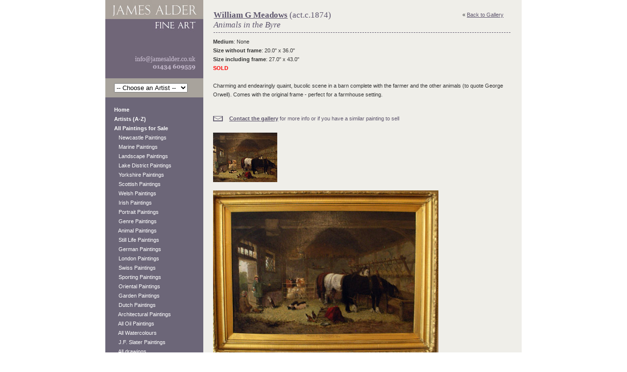

--- FILE ---
content_type: text/html; charset=utf-8
request_url: https://jamesalder.co.uk/william-g-meadows/animals-in-the-byre/
body_size: 11533
content:
<!-- DIGITALOCEAN SITE -->
<!DOCTYPE html PUBLIC "-//W3C//DTD XHTML 1.0 Strict//EN"
        "http://www.w3.org/TR/xhtml1/DTD/xhtml1-strict.dtd">
<html xmlns="http://www.w3.org/1999/xhtml" xml:lang="en" lang="en">

<head>
    <script type="text/javascript" src="https://ajax.googleapis.com/ajax/libs/jquery/1.10.2/jquery.min.js"></script>

    

    <title>William G Meadows (act.c.1874), Animals in the Byre</title>
    <META name="description"
          content="Buy  and other Victorian paintings and watercolours at James Alder Fine Art">
    <META name="keywords" content="">
    
    <script type="text/javascript"
            src="/static/js/painting_detail.js">
    </script>



    
    <link rel="shortcut icon" href="/static/images/favicon.ico"/>
    

    <link rel="stylesheet" href="/static/CACHE/css/output.3800580aedb8.css" type="text/css" media="all">

    <script type="text/javascript" src="/static/js/base.js"></script>

    
    
    <script type="text/javascript">
        var _gaq = _gaq || [];
        _gaq.push(['_setAccount', 'UA-1640864-1']);
        _gaq.push(['_trackPageview']);

        (function() {
            var ga = document.createElement('script'); ga.type = 'text/javascript'; ga.async = true;
            ga.src = ('https:' == document.location.protocol ? 'https://ssl' : 'http://www') + '.google-analytics.com/ga.js';
            var s = document.getElementsByTagName('script')[0]; s.parentNode.insertBefore(ga, s);
        })();
    </script>
    

</head>


<body>

<div id="container">
    <div id="lhp">
        <div id="logo">
            <a href="/"></a>
        </div>

        <div class="artist-dropdown">
    <form method="get">

        <select name="id"
                
                onchange="location.href = this.form.elements[0].options[this.form.elements[0].selectedIndex].value"
                >

            <option value="any">-- Choose an Artist --</option>

            
                <option value="/louis-absolon/">Absolon, Louis</option>
            
                <option value="/charles-william-adderton/">Adderton, Charles William</option>
            
                <option value="/edith-helena-adie/">Adie, Edith Helena</option>
            
                <option value="/john-macdonald-aiken/">Aiken, John MacDonald</option>
            
                <option value="/james-alder/">Alder, James</option>
            
                <option value="/frederick-james-aldridge/">Aldridge, Frederick James</option>
            
                <option value="/miss-van-quiller-allan/">Allan, Miss Van Quiller</option>
            
                <option value="/richard-l-alldridge/">Alldridge, Richard Lincoln</option>
            
                <option value="/fritz-althaus/">Althaus, Fritz</option>
            
                <option value="/ernest-william-appleby/">Appleby, Ernest William</option>
            
                <option value="/edward-arden/">Arden, Edward</option>
            
                <option value="/edward-jeffery-irving-ardizzone/">Ardizzone, Edward Jeffery Irving</option>
            
                <option value="/edward-ardizzone-attributed/">Ardizzone (attributed), Edward</option>
            
                <option value="/unknown-artist/">Artist, Unknown</option>
            
                <option value="/unknown_artist/">Artist, Unknown</option>
            
                <option value="/unknown-artists/">Artist, Unknown</option>
            
                <option value="/david-adolph-constant-artz/">Artz, David Adolph Constant</option>
            
                <option value="/william-ashton/">Ashton, William</option>
            
                <option value="/john-atkinson/">Atkinson, John</option>
            
                <option value="/william-b-atkinson/">Atkinson, William B</option>
            
                <option value="/joseph-john-ridgard-bagshawe/">Bagshawe, Joseph John Ridgard</option>
            
                <option value="/thomas-baker/">Baker, Thomas</option>
            
                <option value="/william-john-baker/">Baker, William John</option>
            
                <option value="/george-balmer-attrib/">Balmer (Attrib.), George</option>
            
                <option value="/max-barascudts/">Barascudts, Max</option>
            
                <option value="/joseph-moseley-barber/">Barber, Joseph Moseley</option>
            
                <option value="/edward-charles-barnes/">Barnes, Edward Charles</option>
            
                <option value="/ad-bastin/">Bastin, A.D.</option>
            
                <option value="/roland-batchelor/">Batchelor, Roland</option>
            
                <option value="/david-bates/">Bates, David</option>
            
                <option value="/giovanni-battista/">Battista, Giovanni</option>
            
                <option value="/george-telfer-bear/">Bear, George Telfer</option>
            
                <option value="/a-d-bell/">Bell, A. D.</option>
            
                <option value="/stuart-henry-bell/">Bell, Stuart Henry</option>
            
                <option value="/alfred-bennett/">Bennett, Alfred</option>
            
                <option value="/godwin-bennett/">Bennett, Godwin</option>
            
                <option value="/charles-bentley/">Bentley, Charles</option>
            
                <option value="/samuel-john-lamorna-birch/">Birch, Samuel John Lamorna</option>
            
                <option value="/thomas-bromley-blacklock/">Blacklock, Thomas Bromley</option>
            
                <option value="/john-blair/">Blair, John</option>
            
                <option value="/raymond-c-booth/">Booth, Raymond C</option>
            
                <option value="/jan-willem-van-borselen/">Borselen, Jan Willem van</option>
            
                <option value="/george-henry-boughton/">Boughton RA, George Henry</option>
            
                <option value="/owen-bowen/">Bowen, Owen</option>
            
                <option value="/w-t-n-boyce/">Boyce, William Thomas Nichols</option>
            
                <option value="/basil-bradley/">Bradley, Basil</option>
            
                <option value="/william-arthur-breakspeare/">Breakspeare, William Arthur</option>
            
                <option value="/alfred-fontville-de-breanski-jr/">Breanski (Jnr), Alfred Fontville de</option>
            
                <option value="/alfred-de-breanski-snr/">Breanski (Snr), Alfred de</option>
            
                <option value="/james-brown/">Brown, James</option>
            
                <option value="/george-washington-brownlow/">Brownlow, George Washington</option>
            
                <option value="/henry-charles-bryant/">Bryant, Henry Charles</option>
            
                <option value="/peter-s-buchanan/">Buchanan, Peter S</option>
            
                <option value="/henry-bunbury/">Bunbury, Henry</option>
            
                <option value="/thomas-bunting/">Bunting, Thomas</option>
            
                <option value="/arthur-james-wetherall-burgess/">Burgess, Arthur James Wetherall</option>
            
                <option value="/rodney-joseph-burn-r/">Burn R.A., Rodney Joseph</option>
            
                <option value="/alexander-hohenlohe-burr/">Burr, Alexander Hohenlohe</option>
            
                <option value="/thomas-buttersworth-attributed/">Buttersworth (Attributed), Thomas</option>
            
                <option value="/walter-waller-caffyn/">Caffyn, Walter Waller</option>
            
                <option value="/frederick-calvert/">Calvert, Frederick</option>
            
                <option value="/duncan-cameron/">Cameron, Duncan</option>
            
                <option value="/john-hodgson-campbell/">Campbell, John Hodgson</option>
            
                <option value="/jaques-francois-carabain/">Carabain, Jaques Francois</option>
            
                <option value="/john-wilson-carmichael/">Carmichael, John Wilson</option>
            
                <option value="/james-wilson-carmichael-attrib/">Carmichael (Attrib.), James Wilson</option>
            
                <option value="/thomas-carr/">Carr, Thomas</option>
            
                <option value="/frank-thomas-carter/">Carter, Frank Thomas</option>
            
                <option value="/eugene-henri-cauchois/">Cauchois, Eugene Henri</option>
            
                <option value="/peter-la-cave/">Cave, Peter la</option>
            
                <option value="/hector-chalmers/">Chalmers, Hector</option>
            
                <option value="/john-watkins-chapman/">Chapman, John Watkins</option>
            
                <option value="/john-charlton/">Charlton, John</option>
            
                <option value="/edward-william-charlton/">Charlton, Edward William</option>
            
                <option value="/nicholas-chevalier/">Chevalier, Nicholas</option>
            
                <option value="/oliver-clare/">Clare, Oliver</option>
            
                <option value="/vincent-clare/">Clare, Vincent</option>
            
                <option value="/joseph-dixon-clark/">Clark, Joseph Dixon</option>
            
                <option value="/samuel-joseph-clark/">Clark, Samuel Joseph</option>
            
                <option value="/george-vicat-cole-ra/">Cole RA, George Vicat</option>
            
                <option value="/helen-cordelia-coleman/">Coleman, Helen Cordelia</option>
            
                <option value="/william-s-coleman/">Coleman, William S</option>
            
                <option value="/thomas-frederick-collier/">Collier, Thomas Frederick</option>
            
                <option value="/charles-ii-collinns/">Collins, Charles II</option>
            
                <option value="/francis-edward-colthurst/">Colthurst, Francis Edward</option>
            
                <option value="/alfred-heaton-cooper/">Cooper, Alfred Heaton</option>
            
                <option value="/thomas-sidney-cooper/">Cooper, Thomas Sidney</option>
            
                <option value="/william-sidney-cooper/">Cooper, William Sidney</option>
            
                <option value="/harold-copping/">Copping, Harold</option>
            
                <option value="/norman-cornish/">Cornish, Norman</option>
            
                <option value="/oreste-costa/">Costa, Oreste</option>
            
                <option value="/francis-cotes/">Cotes, Francis</option>
            
                <option value="/garstin-cox/">Cox, Garstin</option>
            
                <option value="/david-cox-junior/">Cox (Junior), David</option>
            
                <option value="/william-crawhall/">Crawhall, William</option>
            
                <option value="/ernest-crofts/">Crofts, Ernest</option>
            
                <option value="/isaac-cruikshank/">Cruikshank, Isaac</option>
            
                <option value="/stanley-cursiter/">Cursiter, Stanley</option>
            
                <option value="/william-dalglish/">Dalglish, William</option>
            
                <option value="/alex-de-andreis/">De Andreis, Alex</option>
            
                <option value="/charles-john-delacy/">De Lacy, Charles John</option>
            
                <option value="/alfred-thomas-derby/">Derby, Alfred Thomas</option>
            
                <option value="/narcisse-virgile-diaz-de-la-pena/">Diaz De La Pena, Narcisse Virgile</option>
            
                <option value="/charles-dixon/">Dixon, Charles</option>
            
                <option value="/henry-john-dobson/">Dobson, Henry John</option>
            
                <option value="/george-haydock-dodgson/">Dodgson, George. Haydock.</option>
            
                <option value="/anton-doll/">Doll, Anton</option>
            
                <option value="/cornelis-christiaan-dommelshuizen-dommersen/">Dommelshuizen (Dommersen), Cornelis Christiaan</option>
            
                <option value="/pieter-cornelis-dommersen/">Dommersen, Pieter Cornelis</option>
            
                <option value="/patrick-downie/">Downie, Patrick</option>
            
                <option value="/richard-doyle/">Doyle, Richard</option>
            
                <option value="/robert-duckworth/">Duckworth, Robert</option>
            
                <option value="/mary-elizabeth-duffield/">Duffield, Mary Elizabeth</option>
            
                <option value="/edward-duncan/">Duncan, Edward</option>
            
                <option value="/ronald-ossary-dunlop/">Dunlop, Ronald Ossary</option>
            
                <option value="/h-east/">East, H.</option>
            
                <option value="/george-henry-edwards/">Edwards, George Henry</option>
            
                <option value="/victor-elford/">Elford, Victor</option>
            
                <option value="/edwin-ellis/">Ellis, Edwin</option>
            
                <option value="/henry-hetherington-emmerson/">Emmerson, Henry Hetherington</option>
            
                <option value="/english-school/">English School, </option>
            
                <option value="/delphin-enjolras/">Enjolras, Delphin</option>
            
                <option value="/augustus-william-enness/">Enness , Augustus William</option>
            
                <option value="/arthur-henry-enock/">Enock, Arthur Henry</option>
            
                <option value="/rudolf-epp/">Epp, Rudolf</option>
            
                <option value="/david-farquharson/">Farquharson, David</option>
            
                <option value="/joseph-farquharson-ra/">Farquharson RA, Joseph</option>
            
                <option value="/harry-fidler/">Fidler, Harry</option>
            
                <option value="/anthony-vandyke-copley-fielding/">Fielding, Anthony Vandyke Copley</option>
            
                <option value="/ernest-filliard/">Filliard, Ernest</option>
            
                <option value="/john-b-fleming/">Fleming, John B.</option>
            
                <option value="/william-russell-flint/">Flint R.A., Sir William Russell</option>
            
                <option value="/rudolf-onslow-ford/">Ford, Rudolf Onslow</option>
            
                <option value="/william-banks-fortescue/">Fortescue, William Banks</option>
            
                <option value="/giuseppi-fortunati/">Fortunati, Giuseppi</option>
            
                <option value="/myles-birket-foster-style/">Foster (Style of), Myles Birket</option>
            
                <option value="/myles-birket-foster/">Foster R.W.S., Myles Birket</option>
            
                <option value="/william-miller-frazer/">Frazer, William Miller</option>
            
                <option value="/robert-gallon/">Gallon, Robert</option>
            
                <option value="/james-garden-laing/">Garden Laing, James</option>
            
                <option value="/sydney-valentine-gardner/">Gardner, Sydney Valentine</option>
            
                <option value="/henry-garland/">Garland, Henry</option>
            
                <option value="/oswald-garside/">Garside, Oswald</option>
            
                <option value="/john-william-gilroy/">Gilroy, John William</option>
            
                <option value="/alfred-glendening-jr/">Glendening Jr, Alfred</option>
            
                <option value="/henry-gillard-glindoni/">Glindoni, Henry Gillard</option>
            
                <option value="/frederick-e-j-goff/">Goff, Frederick E. J.</option>
            
                <option value="/ts-goode/">Goode, T.S.</option>
            
                <option value="/albert-goodwin-rws/">Goodwin R.W.S., Albert</option>
            
                <option value="/marie-louise-gow/">Gow, Marie Louise</option>
            
                <option value="/carleton-grant/">Grant, Carleton</option>
            
                <option value="/kate-gray/">Gray, Kate</option>
            
                <option value="/emillio-greco/">Greco, Emillio</option>
            
                <option value="/charles-gregory/">Gregory, Charles</option>
            
                <option value="/james-greig/">Greig, James</option>
            
                <option value="/bernard-finegan-gribble/">Gribble, Bernard Finegan</option>
            
                <option value="/charles-maciver-grierson/">Grierson, Charles MacIver</option>
            
                <option value="/thomas-groves/">Groves, Thomas</option>
            
                <option value="/carl-haag/">Haag, Carl</option>
            
                <option value="/arthur-trevor-haddon/">Haddon, Arthur Trevor</option>
            
                <option value="/david-w-haddon/">Haddon, David W.</option>
            
                <option value="/georg-hahn/">Hahn, Georg</option>
            
                <option value="/thomas-harrison-hair/">Hair, Thomas Harrison</option>
            
                <option value="/francis-hamers/">Hamers, Francis</option>
            
                <option value="/james-whitlaw-hamilton/">Hamilton, James Whitelaw</option>
            
                <option value="/gertrude-e-demain-hammond/">Hammond, Gertrude E. Demain</option>
            
                <option value="/william-lee-hankey/">Hankey, William Lee</option>
            
                <option value="/john-hardman/">Hardman, John</option>
            
                <option value="/thomas-bush-hardy/">Hardy, Thomas Bush</option>
            
                <option value="/dudley-hardy/">Hardy, Dudley</option>
            
                <option value="/heywood-hardy/">Hardy, Heywood</option>
            
                <option value="/thomas-harper/">Harper, Thomas</option>
            
                <option value="/terry-harrison/">Harrison, Terry</option>
            
                <option value="/william-hatherell/">Hatherell, William</option>
            
                <option value="/james-hamilton-hay/">Hay, James Hamilton</option>
            
                <option value="/john-heaton/">Heaton, John</option>
            
                <option value="/ralph-hedley/">Hedley, Ralph</option>
            
                <option value="/karl-heffner/">Heffner, Karl</option>
            
                <option value="/edouard-heller/">Heller, Edouard</option>
            
                <option value="/william-hemsley/">Hemsley, William</option>
            
                <option value="/bernard-benedict-hemy/">Hemy, Bernard Benedict</option>
            
                <option value="/thomas-marie-madawaska-hemy/">Hemy, Thomas Marie Madawaska</option>
            
                <option value="/charles-napier-hemy/">Hemy, Charles Napier</option>
            
                <option value="/jd-henderson/">Henderson, J.D.</option>
            
                <option value="/isaac-henzell/">Henzell, Isaac</option>
            
                <option value="/wilson-hepple/">Hepple, Wilson</option>
            
                <option value="/edmund-benjamin-herberte/">Herberte, Edmund Benjamin</option>
            
                <option value="/sir-hubert-herkomer/">Herkomer, Sir Hubert</option>
            
                <option value="/james-heron/">Heron, James</option>
            
                <option value="/john-frederick-herring-jnr/">Herring, Jnr, John Frederick</option>
            
                <option value="/joseph-highmore/">Highmore, Joseph</option>
            
                <option value="/roland-hill/">Hill, Roland</option>
            
                <option value="/james-john-hill/">Hill RBA, James John</option>
            
                <option value="/robert-hills-ows/">Hills OWS, Robert</option>
            
                <option value="/samuel-john-hodson-rws/">Hodson RWS, Samuel John</option>
            
                <option value="/thomas-christopher-hofland/">Hofland, Thomas Christopher</option>
            
                <option value="/william-hoggatt/">Hoggatt, William</option>
            
                <option value="/stephen-e-hogley/">Hogley, Stephen.E.</option>
            
                <option value="/edward-henry-holder/">Holder, Edward Henry</option>
            
                <option value="/james-holland/">Holland, James</option>
            
                <option value="/walter-holmes/">Holmes, Walter</option>
            
                <option value="/johannes-franciscus-hoppenbrouwers/">Hoppenbrouwers, Johannes Franciscus</option>
            
                <option value="/george-edward-horton/">Horton, George Edward</option>
            
                <option value="/john-william-howey/">Howey, John William</option>
            
                <option value="/robert-leslie-howey/">Howey, Robert Leslie</option>
            
                <option value="/sir-hubert-hughes-stanton/">Hughes-Stanton, Sir Hubert</option>
            
                <option value="/paul-huguenin/">Huguenin, Paul</option>
            
                <option value="/abraham-hulk-snr/">Hulk (Snr), Abraham</option>
            
                <option value="/edith-hume/">Hume, Edith</option>
            
                <option value="/walter-hunt/">Hunt, Walter</option>
            
                <option value="/charles-hunt/">Hunt (Jnr), Charles</option>
            
                <option value="/louis-bosworth-hurt/">Hurt (attributed), Louis Bosworth</option>
            
                <option value="/robert-gemmell-hutchison/">Hutchison, Robert Gemmell</option>
            
                <option value="/thomas-swift-hutton/">Hutton, Thomas Swift</option>
            
                <option value="/madelaine-irwin/">Irwin, Madelaine</option>
            
                <option value="/david-james/">James, David</option>
            
                <option value="/francis-e-jamieson/">Jamieson, Francis E</option>
            
                <option value="/robert-jobling/">Jobling, Robert</option>
            
                <option value="/charles-jones/">Jones, Charles</option>
            
                <option value="/jean-baptiste-de-jonghe/">Jonghe, Jean-Baptiste de</option>
            
                <option value="/archibald-kay/">Kay, Archibald</option>
            
                <option value="/robert-talbot-kelly/">Kelly, Robert Talbot</option>
            
                <option value="/emil-keyser/">Keyser, Emil</option>
            
                <option value="/george-goodwin-kilburne/">Kilburne, George Goodwin</option>
            
                <option value="/henry-john-yeend-king/">King, Henry John Yeend</option>
            
                <option value="/haynes-king/">King, Haynes</option>
            
                <option value="/eugene-kingman/">Kingman, Eugene</option>
            
                <option value="/henry-john-kinnaird/">Kinnaird, Henry John</option>
            
                <option value="/frederick-gerald-kinnaird/">Kinnaird, Frederick Gerald</option>
            
                <option value="/william-adolphus-knell/">Knell, William Adolphus</option>
            
                <option value="/george-sheridan-knowles/">Knowles, George Sheridan</option>
            
                <option value="/frederick-james-knowles/">Knowles, Frederick James</option>
            
                <option value="/william-knox/">Knox, William</option>
            
                <option value="/hermanus-koekkoek/">Koekkoek Jnr, Hermanus</option>
            
                <option value="/hermanus-koekkoek-elder/">Koekkoek The Elder, Hermanus</option>
            
                <option value="/emil-axel-krause/">Krause, Emil Axel</option>
            
                <option value="/thomson-laing/">Laing, Thomson</option>
            
                <option value="/louis-eugene-lambert/">Lambert, Louis Eugene</option>
            
                <option value="/william-bradley-lamond/">Lamond, William Bradley</option>
            
                <option value="/augustus-osborne-lamplough/">Lamplough, Augustus Osborne</option>
            
                <option value="/percy-lancaster/">Lancaster, Percy</option>
            
                <option value="/george-nasmyth-langlands/">Langlands, George Nasmyth</option>
            
                <option value="/walter-langley/">Langley, Walter</option>
            
                <option value="/percy-leslie-lara/">Lara, Percy Leslie</option>
            
                <option value="/henry-le-jeune/">Le Jeune, Henry</option>
            
                <option value="/benjamin-williams-leader-ra/">Leader RA, Benjamin Williams</option>
            
                <option value="/noel-harry-leaver-arca/">Leaver ARCA, Noel Harry</option>
            
                <option value="/charles-leickert/">Leickert, Charles</option>
            
                <option value="/edmund-blair-leighton/">Leighton, Edmund Blair</option>
            
                <option value="/jacobus-leisten/">Leisten, Jacobus</option>
            
                <option value="/charles-robert-leslie/">Leslie, Charles Robert</option>
            
                <option value="/john-davison-liddell/">Liddell, John Davison</option>
            
                <option value="/edward-barnard-lintott/">Lintott, Edward Barnard</option>
            
                <option value="/robert-malcolm-lloyd/">Lloyd, Robert Malcolm</option>
            
                <option value="/john-lochhead/">Lochhead, John</option>
            
                <option value="/elyse-lord/">Lord, Elyse</option>
            
                <option value="/charles-low/">Low, Charles</option>
            
                <option value="/lawrence-stephen-lowry/">Lowry, Lawrence Stephen</option>
            
                <option value="/george-lucas/">Lucas, George</option>
            
                <option value="/albert-durer-lucas/">Lucas, Albert Durer</option>
            
                <option value="/albert-ludovici-junior/">Ludovici, Junior, Albert</option>
            
                <option value="/albert-ludovici-senior/">Ludovici, Senior, Albert Johann</option>
            
                <option value="/william-luker-senior/">Luker (Senior), William</option>
            
                <option value="/michael-lyne/">Lyne, Michael</option>
            
                <option value="/charles-m-macarthur/">MacArthur, Charles M.</option>
            
                <option value="/murray-macdonald/">MacDonald, Murray</option>
            
                <option value="/john-blake-macdonald-rsa/">MacDonald (R.S.A.), John Blake</option>
            
                <option value="/arthur-macdonald/">Macdonald, Arthur</option>
            
                <option value="/william-manners-rba/">Manners RBA, William</option>
            
                <option value="/albert-ernest-markes/">Markes, Albert Ernest</option>
            
                <option value="/ferdinand-marohn/">Marohn, Ferdinand</option>
            
                <option value="/elliot-h-marten/">Marten, Elliot H</option>
            
                <option value="/francois-martin-kavel/">Martin-Kavel, Francois</option>
            
                <option value="/frank-henry-mason/">Mason, Frank Henry</option>
            
                <option value="/george-finch-mason/">Mason, George Finch</option>
            
                <option value="/w-l-mccullum/">McCullum, W L</option>
            
                <option value="/john-m-mcghie/">McGhie, John M.</option>
            
                <option value="/tom-mcguinness/">McGuinness, Tom</option>
            
                <option value="/thomas-hope-mckay/">McKay, Thomas Hope</option>
            
                <option value="/david-hall-mckewan/">McKewan, David Hall</option>
            
                <option value="/duncan-fraser-mclea/">McLea, Duncan Fraser</option>
            
                <option value="/william-g-meadows/">Meadows, William G</option>
            
                <option value="/james-edwin-meadows/">Meadows, James Edwin</option>
            
                <option value="/william-meadows/">Meadows, William</option>
            
                <option value="/walter-linsley-meegan/">Meegan, Walter Linsley</option>
            
                <option value="/everett-watson-mellor/">Mellor, Everett Watson</option>
            
                <option value="/joseph-mellor/">Mellor, Joseph</option>
            
                <option value="/william-mellor/">Mellor, William</option>
            
                <option value="/arthur-melville/">Melville, Arthur</option>
            
                <option value="/thomas-rose-miles/">Miles, Thomas Rose</option>
            
                <option value="/josephine-haswell-miller-nee-cameron/">Miller (nee Cameron), Josephine Haswell</option>
            
                <option value="/viktor-mirow/">Mirow, Viktor</option>
            
                <option value="/j-edgar-mitchell/">Mitchell, J. Edgar</option>
            
                <option value="/john-henry-mole/">Mole, John Henry</option>
            
                <option value="/claude-thomas-stanfield-moore/">Moore, Claude Thomas Stanfield</option>
            
                <option value="/henry-moore-of-hull/">Moore (of Hull), Henry</option>
            
                <option value="/john-moore-of-ipswich-attrib/">Moore of Ipswich (attrib), John</option>
            
                <option value="/joseph-mordecai/">Mordecai, Joseph</option>
            
                <option value="/george-morland/">Morland, George</option>
            
                <option value="/john-muirhead/">Muirhead, John</option>
            
                <option value="/william-james-muller/">Muller, William James</option>
            
                <option value="/francis-sydney-muschamp/">Muschamp, Francis Sydney</option>
            
                <option value="/martha-darlay-mutrie/">Mutrie, Martha Darlay</option>
            
                <option value="/franz-muller-gossen/">Müller-Gossen, Franz</option>
            
                <option value="/john-george-naish/">Naish, John George</option>
            
                <option value="/alexander-nasmyth/">Nasmyth, Alexander</option>
            
                <option value="/patrick-nasmyth/">Nasmyth, Patrick</option>
            
                <option value="/johan-oberer/">Oberer, Johann</option>
            
                <option value="/frederick-dove-ogilvie/">Ogilvie, Frederick Dove</option>
            
                <option value="/john-edwin-oldfield/">Oldfield, John Edwin</option>
            
                <option value="/harry-sutton-palmer/">Palmer, Harry Sutton</option>
            
                <option value="/henry-h-parker/">Parker, Henry H</option>
            
                <option value="/henry-perlee-parker/">Parker, Henry Perlee</option>
            
                <option value="/beatrice-parsons/">Parsons, Beatrice Emma</option>
            
                <option value="/paul-b-pascal/">Pascal, Paul B</option>
            
                <option value="/robert-payton-reid/">Payton Reid, Robert</option>
            
                <option value="/james-peel/">Peel, James</option>
            
                <option value="/edwin-aaron-penley/">Penley, Edwin Aaron</option>
            
                <option value="/james-penson/">Penson, James</option>
            
                <option value="/sidney-richard-percy/">Percy, Sidney Richard</option>
            
                <option value="/herbert-sidney-percy/">Percy, Herbert Sidney</option>
            
                <option value="/john-ley-pethybridge/">Pethybridge, John Ley</option>
            
                <option value="/charles-pettitt/">Pettitt, Charles</option>
            
                <option value="/karel-frans-philippeau/">Philippeau, Karel Frans</option>
            
                <option value="/evert-pieters/">Pieters, Evert</option>
            
                <option value="/george-john-pinwell/">Pinwell, George John</option>
            
                <option value="/william-pitt/">Pitt, William</option>
            
                <option value="/geoffrey-h-pooley/">Pooley, Geoffrey H.</option>
            
                <option value="/edward-antoon-portielje/">Portielje, Edward Antoon</option>
            
                <option value="/charles-martin-powell/">Powell, Charles Martin</option>
            
                <option value="/william-pratt/">Pratt, William</option>
            
                <option value="/norman-prescott-davies/">Prescott-Davies, Norman</option>
            
                <option value="/edward-pritchett/">Pritchett, Edward</option>
            
                <option value="/adam-edwin-proctor/">Proctor, Adam Edwin</option>
            
                <option value="/alfred-provis/">Provis, Alfred</option>
            
                <option value="/william-purser/">Purser, William</option>
            
                <option value="/george-pyne/">Pyne, George</option>
            
                <option value="/victor-noble-rainbird/">Rainbird, Victor Noble</option>
            
                <option value="/john-rathbone/">Rathbone, John</option>
            
                <option value="/arthur-william-redgate/">Redgate, Arthur William</option>
            
                <option value="/violet-reid/">Reid, Violet</option>
            
                <option value="/flora-macdonald-reid/">Reid, Flora MacDonald</option>
            
                <option value="/george-ogilvy-reid/">Reid, George Ogilvy</option>
            
                <option value="/john-robertson-reid-ri-roi/">Reid RI ROI, John Robertson</option>
            
                <option value="/stephen-j-renard/">Renard, Stephen J.</option>
            
                <option value="/edward-richardson/">Richardson, Edward Martindale</option>
            
                <option value="/charles-richardson/">Richardson, Charles</option>
            
                <option value="/thomas-miles-richardson-junior/">Richardson (Junior), Thomas Miles</option>
            
                <option value="/thomas-miles-richardson-senior/">Richardson (Senior), Thomas Miles</option>
            
                <option value="/george-richmond/">Richmond, George</option>
            
                <option value="/henry-benjamin-roberts/">Roberts, Henry Benjamin</option>
            
                <option value="/lancelot-percival-roberts/">Roberts, Lancelot Percival</option>
            
                <option value="/david-thomas-robertson/">Robertson, David Thomas</option>
            
                <option value="/thomas-sewell-robins/">Robins, Thomas Sewell</option>
            
                <option value="/charles-robinson/">Robinson, Charles</option>
            
                <option value="/george-fennel-robson/">Robson, George Fennel</option>
            
                <option value="/clarence-roe/">Roe, Clarence Henry</option>
            
                <option value="/robert-ernest-roe/">Roe, Robert Ernest</option>
            
                <option value="/henry-roger/">Roger, Henry</option>
            
                <option value="/gaetano-romanelli/">Romanelli, Gaetano</option>
            
                <option value="/eva-roos/">Roos, Eva</option>
            
                <option value="/alexander-rosell/">Rosell, Alexander</option>
            
                <option value="/albert-rosser/">Rosser, Albert</option>
            
                <option value="/alexander-mark-rossi/">Rossi, Alexander Mark</option>
            
                <option value="/charles-edmund-rowbotham/">Rowbotham, Charles Edmund</option>
            
                <option value="/thomas-charles-leeson-rowbotham/">Rowbotham, Thomas Charles Leeson</option>
            
                <option value="/ernest-arthur-rowe/">Rowe, Ernest Arthur</option>
            
                <option value="/thomas-rowlandson/">Rowlandson, Thomas</option>
            
                <option value="/jose-royo/">Royo, Jose</option>
            
                <option value="/jan-michael-ruyten/">Ruyten, Jan Michael</option>
            
                <option value="/henry-ryland-ri/">Ryland RI, Henry</option>
            
                <option value="/james-salt/">Salt, James</option>
            
                <option value="/robert-sanderson/">Sanderson, Robert</option>
            
                <option value="/pierre-sangac/">Sangac, Pierre</option>
            
                <option value="/scandinavian-school/">Scandinavian School, </option>
            
                <option value="/frederick-william-scarbrough/">Scarbrough, Frederick William</option>
            
                <option value="/heinrich-hermann-schafer/">Schafer, Heinrich Hermann</option>
            
                <option value="/andreas-schelfhout/">Schelfhout, Andreas</option>
            
                <option value="/kershaw-schofield/">Schofield, Kershaw</option>
            
                <option value="/dutch-school/">School, Dutch </option>
            
                <option value="/nazarene-school/">School, Nazarene</option>
            
                <option value="/janjohannus-christianus-schotel/">Schotel, Jan(Johannus) Christianus</option>
            
                <option value="/henry-schouten/">Schouten, Henry</option>
            
                <option value="/henri-schafer/">Schäfer, Henri</option>
            
                <option value="/john-scott/">Scott, John</option>
            
                <option value="/scottish-school/">Scottish School, </option>
            
                <option value="/franz-van-severdonck/">Severdonck, Franz van</option>
            
                <option value="/george-shalders/">Shalders, George</option>
            
                <option value="/john-shapland/">Shapland, John</option>
            
                <option value="/charles-henry-shayer/">Shayer, Charles &amp; Henry</option>
            
                <option value="/george-sidney-shepherd/">Shepherd, George Sidney</option>
            
                <option value="/david-shepherd/">Shepherd, David</option>
            
                <option value="/thomas-hosmer-shepherd/">Shepherd, Thomas Hosmer</option>
            
                <option value="/daniel-sherrin/">Sherrin, Daniel</option>
            
                <option value="/thomas-sidney/">Sidney, Thomas</option>
            
                <option value="/benjamin-d-sigmund/">Sigmund, Benjamin D</option>
            
                <option value="/stephen-dadd-skillet/">Skillett, Stephen Dadd</option>
            
                <option value="/john-falconar-slater/">Slater, John Falconar</option>
            
                <option value="/james-smetham/">Smetham, James</option>
            
                <option value="/james-burrell-smith/">Smith, James Burrell</option>
            
                <option value="/john-brandon-smith/">Smith, John Brandon</option>
            
                <option value="/william-harding-collingwood-smith/">Smith, William Harding Collingwood</option>
            
                <option value="/george-smith/">Smith, George</option>
            
                <option value="/carlton-alfred-smith/">Smith, Carlton Alfred</option>
            
                <option value="/george-smith-rsa/">Smith RSA, George</option>
            
                <option value="/edward-robert-smythe/">Smythe, Edward Robert</option>
            
                <option value="/richard-barnett-spencer/">Spencer, Richard Barnett</option>
            
                <option value="/jan-jacob-coenraad-spohler/">Spohler, Jan Jacob Coenraad</option>
            
                <option value="/harry-john-sylvester-stannard/">Stannard, Harry John Sylvester</option>
            
                <option value="/frederick-stead/">Stead, Frederick</option>
            
                <option value="/henry-reynolds-steer/">Steer, Henry Reynolds</option>
            
                <option value="/william-stewart/">Stewart, William</option>
            
                <option value="/george-blackie-sticks/">Sticks, George Blackie</option>
            
                <option value="/harry-sticks/">Sticks, Harry James</option>
            
                <option value="/henry-sticks/">Sticks, Henry</option>
            
                <option value="/william-sticksjnr/">Sticks(Jnr.), William</option>
            
                <option value="/james-stokeld/">Stokeld, James</option>
            
                <option value="/john-storey/">Storey, John</option>
            
                <option value="/charles-stuart/">Stuart, Charles</option>
            
                <option value="/e-richard-sturgeon/">Sturgeon, E Richard</option>
            
                <option value="/lester-sutcliffe/">Sutcliffe, Lester</option>
            
                <option value="/john-warkup-swift/">Swift, John Warkup</option>
            
                <option value="/percy-tarrant/">Tarrant, Percy</option>
            
                <option value="/norman-tayler/">Tayler, Norman</option>
            
                <option value="/john-d-taylor/">Taylor, John D.</option>
            
                <option value="/johannes-marius-ten-kate/">Ten Kate, Johannes Marius</option>
            
                <option value="/mari-ten-kate/">Ten Kate, Johan Mari Henri</option>
            
                <option value="/david-i-teniers/">Teniers, David I</option>
            
                <option value="/edward-h-thompson/">Thompson, Edward Horace</option>
            
                <option value="/stanley-thompson/">Thompson, Stanley</option>
            
                <option value="/isa-thompson/">Thompson, Isa</option>
            
                <option value="/Archibald-Thorburn/">Thorburn, Archibald</option>
            
                <option value="/william-thornley/">Thornley, William Anslow</option>
            
                <option value="/joseph-thors/">Thors, Joseph</option>
            
                <option value="/lammert-leire-louis-van-der-tonge/">Tonge, Lammert Leire (Louis) van der</option>
            
                <option value="/henry-spernon-e-tozer/">Tozer, Henry Edward Spernon</option>
            
                <option value="/william-traies/">Traies, William</option>
            
                <option value="/edward-train/">Train, Edward</option>
            
                <option value="/arthur-tucker/">Tucker, Arthur</option>
            
                <option value="/frederik-tucker/">Tucker, Frederik</option>
            
                <option value="/frederick-j-tudgay/">Tudgay, Frederick J.</option>
            
                <option value="/charles-frederick-tunnicliffe/">Tunnicliffe, Charles Frederick</option>
            
                <option value="/william-lakin-turner/">Turner, William Lakin</option>
            
                <option value="/george-turner/">Turner, George</option>
            
                <option value="/thomas-nicolson-tyndale/">Tyndale, Thomas Nicolson</option>
            
                <option value="/charles-vacher/">Vacher, Charles</option>
            
                <option value="/john-varley/">Varley, John</option>
            
                <option value="/robert-ventress/">Ventress, Robert</option>
            
                <option value="/wouterus-verschuur/">Verschuur Jr, Wouterus</option>
            
                <option value="/alfred-vickers-senior/">Vickers (Senior), Alfred</option>
            
                <option value="/giovanni-francesco-romanelli-il-viterbese-attribut/">Viterbese (Attributed), Giovanni Francesco Romanelli Il</option>
            
                <option value="/louis-william-wain/">Wain, Louis William</option>
            
                <option value="/john-wallace/">Wallace, John</option>
            
                <option value="/george-stanfield-walters/">Walters, George Stanfield</option>
            
                <option value="/james-trout-walton/">Walton, James Trout</option>
            
                <option value="/richard-wane/">Wane, Richard</option>
            
                <option value="/william-dudley-b-ward/">Ward, William Dudley B</option>
            
                <option value="/frank-wasley/">Wasley, Frank</option>
            
                <option value="/arthur-wasse/">Wasse, Arthur</option>
            
                <option value="/ernest-albert-waterlow/">Waterlow RA PRWS, Sir Ernest Albert</option>
            
                <option value="/william-r-c-watson/">Watson, William R. C.</option>
            
                <option value="/walter-j-watson/">Watson, Walter J.</option>
            
                <option value="/charles-edward-watson/">Watson, Charles Edward</option>
            
                <option value="/sydney-robert-watson/">Watson, Sydney Robert</option>
            
                <option value="/james-watson/">Watson, James</option>
            
                <option value="/robert-watson/">Watson, Robert</option>
            
                <option value="/george-weatherill/">Weatherill, George</option>
            
                <option value="/mary-weatherill/">Weatherill, Mary</option>
            
                <option value="/william-edward-webb/">Webb, William Edward</option>
            
                <option value="/james-webb/">Webb, James</option>
            
                <option value="/walter-ernest-webster/">Webster, Walter Ernest</option>
            
                <option value="/edwin-lord-weeks/">Weeks, Edwin Lord</option>
            
                <option value="/walter-herbert-wheeler/">Wheeler, Walter Herbert</option>
            
                <option value="/w-henry-white/">White, W Henry</option>
            
                <option value="/john-white/">White, John</option>
            
                <option value="/maurice-canning-wilks/">Wilks R.U.A, Maurice Canning</option>
            
                <option value="/warren-williams/">Williams, Warren</option>
            
                <option value="/edward-charles-williams/">Williams, Edward Charles</option>
            
                <option value="/alfred-walter-williams/">Williams, Alfred Walter</option>
            
                <option value="/edward-williams/">Williams, Edward</option>
            
                <option value="/william-henry-williamson/">Williamson, William Henry</option>
            
                <option value="/jan-wils/">Wils, Jan</option>
            
                <option value="/peter-mcgregor-wilson/">Wilson, Peter McGregor</option>
            
                <option value="/frederick-winkfield/">Winkfield, Frederick A</option>
            
                <option value="/garnet-ruskin-wolseley/">Wolseley, Garnet Ruskin</option>
            
                <option value="/frank-wood/">Wood Snr, Frank Watson</option>
            
                <option value="/william-woodhouse/">Woodhouse, William</option>
            
                <option value="/david-woodlock/">Woodlock, David</option>
            
                <option value="/sidney-woods/">Woods, Sidney</option>
            
                <option value="/george-murgatroyd-woodward/">Woodward, George Murgatroyd</option>
            
                <option value="/robert-william-wright/">Wright, Robert William</option>
            
                <option value="/yarnold/">Yarnold, Joseph W</option>
            
                <option value="/alexander-young/">Young, Alexander</option>
            
                <option value="/alessandro-zezzos/">Zezzos, Alessandro</option>
            
                <option value="/gerda-zielfeldt/">Zielfeldt, Gerda</option>
            

        </select>

        <input type="hidden"/>
        <!--<input type="submit" value="Search" />-->
    </form>
</div>

        <div id="navcontainer">

    <ul>
        
        <li><a href="/" >Home</a></li>

        <li><a href="/artists" >Artists (A-Z)</a></li>

        <li><a href="/all-paintings/" >All
            Paintings for Sale</a></li>

        

            <li>
                <a
                        href="/newcastle-paintings/"
                        style="font-weight: normal"
                        
                        >
                    &nbsp;&nbsp;&nbsp;Newcastle Paintings
                </a>
            </li>

        

            <li>
                <a
                        href="/marine-paintings/"
                        style="font-weight: normal"
                        
                        >
                    &nbsp;&nbsp;&nbsp;Marine Paintings
                </a>
            </li>

        

            <li>
                <a
                        href="/landscape-paintings/"
                        style="font-weight: normal"
                        
                        >
                    &nbsp;&nbsp;&nbsp;Landscape Paintings
                </a>
            </li>

        

            <li>
                <a
                        href="/lake-district-paintings/"
                        style="font-weight: normal"
                        
                        >
                    &nbsp;&nbsp;&nbsp;Lake District Paintings
                </a>
            </li>

        

            <li>
                <a
                        href="/yorkshire-paintings/"
                        style="font-weight: normal"
                        
                        >
                    &nbsp;&nbsp;&nbsp;Yorkshire Paintings
                </a>
            </li>

        

            <li>
                <a
                        href="/scottish-paintings/"
                        style="font-weight: normal"
                        
                        >
                    &nbsp;&nbsp;&nbsp;Scottish Paintings
                </a>
            </li>

        

            <li>
                <a
                        href="/welsh-paintings/"
                        style="font-weight: normal"
                        
                        >
                    &nbsp;&nbsp;&nbsp;Welsh Paintings
                </a>
            </li>

        

            <li>
                <a
                        href="/irish-paintings/"
                        style="font-weight: normal"
                        
                        >
                    &nbsp;&nbsp;&nbsp;Irish Paintings
                </a>
            </li>

        

            <li>
                <a
                        href="/portrait-paintings/"
                        style="font-weight: normal"
                        
                        >
                    &nbsp;&nbsp;&nbsp;Portrait Paintings
                </a>
            </li>

        

            <li>
                <a
                        href="/genre-paintings/"
                        style="font-weight: normal"
                        
                        >
                    &nbsp;&nbsp;&nbsp;Genre Paintings
                </a>
            </li>

        

            <li>
                <a
                        href="/animal-paintings/"
                        style="font-weight: normal"
                        
                        >
                    &nbsp;&nbsp;&nbsp;Animal Paintings
                </a>
            </li>

        

            <li>
                <a
                        href="/still-life-paintings/"
                        style="font-weight: normal"
                        
                        >
                    &nbsp;&nbsp;&nbsp;Still Life Paintings
                </a>
            </li>

        

            <li>
                <a
                        href="/german-paintings/"
                        style="font-weight: normal"
                        
                        >
                    &nbsp;&nbsp;&nbsp;German Paintings
                </a>
            </li>

        

            <li>
                <a
                        href="/london-paintings/"
                        style="font-weight: normal"
                        
                        >
                    &nbsp;&nbsp;&nbsp;London Paintings
                </a>
            </li>

        

            <li>
                <a
                        href="/swiss-paintings/"
                        style="font-weight: normal"
                        
                        >
                    &nbsp;&nbsp;&nbsp;Swiss Paintings
                </a>
            </li>

        

            <li>
                <a
                        href="/sporting-paintings/"
                        style="font-weight: normal"
                        
                        >
                    &nbsp;&nbsp;&nbsp;Sporting Paintings
                </a>
            </li>

        

            <li>
                <a
                        href="/oriental-paintings/"
                        style="font-weight: normal"
                        
                        >
                    &nbsp;&nbsp;&nbsp;Oriental Paintings
                </a>
            </li>

        

            <li>
                <a
                        href="/garden-paintings/"
                        style="font-weight: normal"
                        
                        >
                    &nbsp;&nbsp;&nbsp;Garden Paintings
                </a>
            </li>

        

            <li>
                <a
                        href="/dutch-paintings/"
                        style="font-weight: normal"
                        
                        >
                    &nbsp;&nbsp;&nbsp;Dutch Paintings
                </a>
            </li>

        

            <li>
                <a
                        href="/architectural-paintings/"
                        style="font-weight: normal"
                        
                        >
                    &nbsp;&nbsp;&nbsp;Architectural Paintings
                </a>
            </li>

        

            <li>
                <a
                        href="/oil-paintings/"
                        style="font-weight: normal"
                        
                        >
                    &nbsp;&nbsp;&nbsp;All Oil Paintings
                </a>
            </li>

        

            <li>
                <a
                        href="/watercolour-paintings/"
                        style="font-weight: normal"
                        
                        >
                    &nbsp;&nbsp;&nbsp;All Watercolours
                </a>
            </li>

        

            <li>
                <a
                        href="/john-falconar-paintings/"
                        style="font-weight: normal"
                        
                        >
                    &nbsp;&nbsp;&nbsp;J.F. Slater Paintings
                </a>
            </li>

        

            <li>
                <a
                        href="/all-drawings-paintings/"
                        style="font-weight: normal"
                        
                        >
                    &nbsp;&nbsp;&nbsp;All drawings
                </a>
            </li>

        

            <li>
                <a
                        href="/paintings-archive/"
                        style="font-weight: normal"
                        
                        >
                    &nbsp;&nbsp;&nbsp;Paintings Archive
                </a>
            </li>

        

        <li><a href="/how-to-buy/" >How
            to Buy</a></li>
        <li><a href="/contact/" >Contact Us</a></li>
    </ul>

</div>


        <div id="addressbox">
            <p>
                <strong>James Alder Fine Art</strong><br>
                22-24 Hallgate<br>
                Hexham<br>
                Northumberland<br>
                NE46 1XD<br>
                <br>
                info@jamesalder.co.uk<br>
                <br>
                <strong>Tel: 01434 609559</strong><br>
                <br>
                <strong>Opening hours:</strong>
                <br>
                Mon-Sat: 10am-5pm</p>
        </div>

        <div id="subscribebox">
            <p>Subscribe to mailing list:</p>

            <form
                action="https://jamesalder.us2.list-manage.com/subscribe/post?u=60e9a79bed405506ed55bbfd8&amp;id=ab6655a784"
                method="post" name="mc-embedded-subscribe-form" target="_blank">

                <label for="mce-EMAIL"></label>

                <input type="image"
                   src="/static/images/sign-up.gif" value="Subscribe"
                   name="subscribe" id="mc-embedded-subscribe">
                <input
                type="email" size="18" value="" name="EMAIL" class="email"
                id="mce-EMAIL" placeholder=" email address" required>

            </form>

           </div>

    </div>

    <div id="main">
        <div id="content">
            

    <div style="float: right; width: 100px; margin-right: 21px;">
        &laquo;
        <a HREF="javascript:history.go(-1)">
            Back to Gallery</a>

    </div>


    <h1>
        <strong><a href="/william-g-meadows/">
            William G Meadows</a></strong> (act.c.1874)<br> <em>
        Animals in the Byre</em>
    </h1>

    <p>
        <strong>Medium</strong>: None
        <br/>

        
            <strong>Size without frame</strong>: 20.0" x 36.0"
            <br/>
        

        
            <strong>Size including frame</strong>: 27.0" x 43.0"
            <br/>
        

        
            <font color="red"><strong>SOLD</strong></font>
        

        <br> <br>
        Charming and endearingly quaint, bucolic scene in a barn complete with the farmer and the other animals (to quote George Orwell). Comes with the original frame - perfect for a farmhouse setting.

    <p style="margin-top: -7px;">
        

        <br/>

        <a class="icon-link"
           href="/contact?subject=William G Meadows (act.c.1874), Animals in the Byre">
            <img style="vertical-align: middle;" src="/static/images/contact-icon.gif"/>
            <strong>Contact the gallery</strong> for more info or if you have a similar painting to sell
        </a>
    </p>

    <div id="thumb-images">

        
            <img src="/media/paintings/165-thumb.jpg" width=131 height=101 alt="Animals in the Byre" title="Animals in the Byre" class="thumb" >
        

    </div>
    <div id="main-image">

        
            <img src="/media/paintings/165.jpg" width=460 height=336 alt="Animals in the Byre" title="Animals in the Byre" class="main" >
        

    </div>

    <br>

    

    <div style="float: right; width: 100px; margin-right: 21px;">
        &laquo;
        <a HREF="javascript:history.go(-1)">
            Back to Gallery</a>
    </div>


        </div>
    </div>

</div>

</body>

</html>

--- FILE ---
content_type: text/javascript; charset=utf-8
request_url: https://jamesalder.co.uk/static/js/painting_detail.js
body_size: 198
content:
$(function () {

    // for each thumbnail image
    // add function to click handler
    $('img.thumb').click(function () {

        // hide all images
        var images = $('img.main');
        images.hide();

        var index = $(this).index();

        // show that image
        images.eq(index).show();

    // and click first thumbnail
    }).eq(0).click();

});

